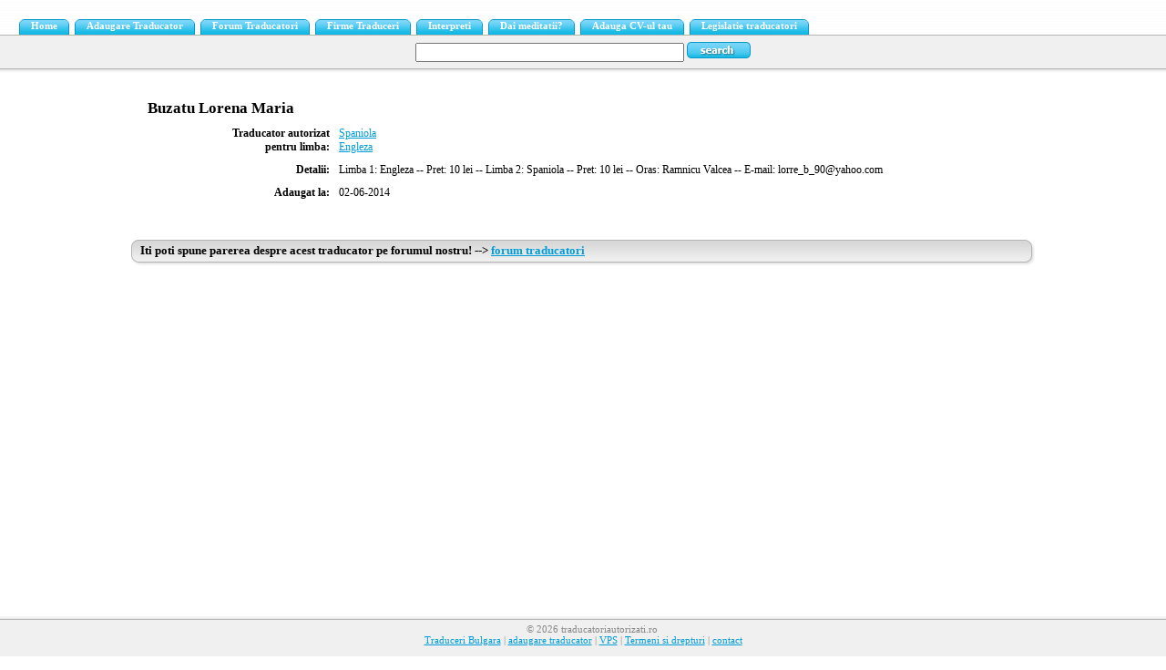

--- FILE ---
content_type: text/html; charset=UTF-8
request_url: https://www.traducatoriautorizati.ro/buzatu-lorena-maria-l1476.html
body_size: 2157
content:
<!DOCTYPE HTML PUBLIC "-//W3C//DTD HTML 4.0 Transitional//EN">
<html>
<head>
  <title>Lista Traducatorilor Autorizati din Romania - Buzatu Lorena Maria</title>
  <link rel="stylesheet" type="text/css" href="https://www.traducatoriautorizati.ro/templates/style.css" />
<meta name="viewport" content="width=device-width, initial-scale=1">
    <meta name="description" content="Limba 1: Engleza --  
 
Pret: 10 lei --  
 
Limba 2: Spaniola --  
 
Pret: 10 lei --  
 
Oras: Ramnicu Valcea --  
 
E-mail: lorre_b_90@yahoo.com" />
  <meta name="keywords" content="Buzatu Lorena Maria engleza spaniola ramnicu valcea" />
    <meta name="verify-v1" content="8NF0y4V14WFDqWZTo3TdMyA5xpGzndHwgF16c1yoRBI=" />

    <script src='https://www.google.com/recaptcha/api.js' async defer></script>

</head>
<body>

<div id="non-footer">
<div id="tab-container">
<div id="tabs">
    <div class="tab-l"></div>
    <div class="tab-r">
      <a href="https://www.traducatoriautorizati.ro/">Home</a>
    </div>
    <div class="tab-l"></div>
    <div class="tab-r">
      <a href="https://www.traducatoriautorizati.ro/new.html">Adaugare Traducator</a>
    </div>
    <div class="tab-l"></div>
    <div class="tab-r">
      <a href="/forum">Forum Traducatori</a>
    </div>
    <div class="tab-l"></div>
    <div class="tab-r">
      <a href="https://www.firmetraduceri.ro">Firme Traduceri</a>
    </div>
    <div class="tab-l"></div>
    <div class="tab-r">
      <a href="https://www.interpreti.ro">Interpreti</a>
    </div>
    <div class="tab-l"></div>
    <div class="tab-r">
      <a href="https://www.daumeditatii.ro">Dai meditatii?</a>
    </div>
    <div class="tab-l"></div>
    <div class="tab-r">
      <a href="https://www.posturivacante.ro">Adauga CV-ul tau</a>
    </div>
    <div class="tab-l"></div>
    <div class="tab-r">
      <a href="/legislatie_traducatori.html">Legislatie traducatori</a>
    </div>





</div>
<!-- END tabs -->
</div>
<!-- END tab-container -->

<div id="search-bar">
<form method="GET" action="https://www.traducatoriautorizati.ro/search.php">
<input type="text" name="s" size="40" value="">
<input type="image" src="https://www.traducatoriautorizati.ro/images/search-button.gif" id="search-button">
</form>



</div>
<!-- END search-bar -->


<br />

<div id="main-content">
<div id="centered-content" class="max-width">


<div class="content-section">
<table width="100%" cellpadding="4">
<tr>
<td colspan="2">
<span style="font-size: 13pt; font-weight: bold">
Buzatu Lorena Maria</span>
</td>
</tr>
<tr>
<td width="200" align="right" valign="top">
<b>Traducator autorizat <br>pentru limba:</b>
</td>
<td>
<a href="https://www.traducatoriautorizati.ro/Spaniola/" class="category">Spaniola</a><br />
<a href="https://www.traducatoriautorizati.ro/Engleza/" class="category">Engleza</a><br />
</td>
</tr>
<tr>
<td width="200" align="right" valign="top">
<b>Detalii:</b>
</td>
<td>
Limba 1: Engleza --  
 
Pret: 10 lei --  
 
Limba 2: Spaniola --  
 
Pret: 10 lei --  
 
Oras: Ramnicu Valcea --  
 
E-mail: lorre_b_90@yahoo.com</td>
</tr>
<tr>
<td width="200" align="right" valign="top">
<b>Adaugat la:</b>
</td>
<td>
02-06-2014</td>
</tr>

</table>
</div>


<br><br>
<div class="bar">
<div class="bar-left">
<div class="bar-text-left">
Iti poti spune parerea despre acest traducator pe forumul nostru! --> <a href="http://www.traducatoriautorizati.ro/forum"><u>forum traducatori</u></a>
</div>
</div>
<div class="bar-right">
</div>
</div>

<center><br>
<script async src="//pagead2.googlesyndication.com/pagead/js/adsbygoogle.js"></script>
<!-- mobtraduth -->
<ins class="adsbygoogle"
     style="display:block"
     data-ad-client="ca-pub-2480535115510948"
     data-ad-slot="7270824958"
     data-ad-format="auto"></ins>
<script>
(adsbygoogle = window.adsbygoogle || []).push({});
</script></center>

<div id="footer-spacer"></div>
</div>
<!-- END centered-content -->
</div>
<!-- END main-content -->
</div>
<!-- END non-footer -->

<div id="footer" align=center>
<div id="footer-text">
&copy; 2026 traducatoriautorizati.ro
<!-- Removing or hiding the powered by LinkX portion of the template
is strictly forbidden unless you have purchased the link removal license -->
</div>
<br>
<a href="https://www.traduceribulgara.ro/">Traduceri Bulgara</a> | <a href="https://www.traducatoriautorizati.ro/new.html">adaugare traducator</a> | <a href="https://www.hostx.ro/gazduire-site/hosting-vps-ssd-kvm.html">VPS</a> | <a href="https://www.traducatoriautorizati.ro/tc.html">Termeni si drepturi</a> | <a href="mailto:send@traducatoriautorizati.ro?subject= in legatura cu www.traducatoriautorizati.ro">contact</a>
<br><br>

<!-- Histats.com  START (hidden counter)-->
<script type="text/javascript">document.write(unescape("%3Cscript src=%27https://s10.histats.com/js15.js%27 type=%27text/javascript%27%3E%3C/script%3E"));</script>
<a href="https://www.histats.com" target="_blank" title="stats web" ><script  type="text/javascript" >
try {Histats.start(1,1731550,4,0,0,0,"");
Histats.track_hits();} catch(err){};
</script></a>
<noscript><a href="https://www.histats.com" target="_blank"><img  src="https://sstatic1.histats.com/0.gif?1731550&101" alt="stats web" border="0"></a></noscript>
<!-- Histats.com  END  -->





</div>


<script type="text/javascript">
var links = document.getElementsByTagName('a');

for( i = 0; i < links.length; i++ )
{
    if( links[i].id.match(/^\d+$/) )
    {
        links[i].onclick = click;
    }
}

function click()
{
    img = new Image();
    img.src = 'https://www.traducatoriautorizati.ro/click.php?id='+this.id+'&amp;f=1';
    return true;
}    
</script>

</body>
</html>
<!-- 98c44ed4 --><!-- Removing this code or making the powered by link invisible will result in license termination -->
<div class="jmbfoot">Powered By <a href="http://www.jmbsoft.com/ref-98c44ed4/" target="_blank" class="jmblink">LinkX</a></div>


--- FILE ---
content_type: text/html; charset=utf-8
request_url: https://www.google.com/recaptcha/api2/aframe
body_size: -86
content:
<!DOCTYPE HTML><html><head><meta http-equiv="content-type" content="text/html; charset=UTF-8"></head><body><script nonce="OYFqEP2ntIFOSKKBcsOBPw">/** Anti-fraud and anti-abuse applications only. See google.com/recaptcha */ try{var clients={'sodar':'https://pagead2.googlesyndication.com/pagead/sodar?'};window.addEventListener("message",function(a){try{if(a.source===window.parent){var b=JSON.parse(a.data);var c=clients[b['id']];if(c){var d=document.createElement('img');d.src=c+b['params']+'&rc='+(localStorage.getItem("rc::a")?sessionStorage.getItem("rc::b"):"");window.document.body.appendChild(d);sessionStorage.setItem("rc::e",parseInt(sessionStorage.getItem("rc::e")||0)+1);localStorage.setItem("rc::h",'1769031878772');}}}catch(b){}});window.parent.postMessage("_grecaptcha_ready", "*");}catch(b){}</script></body></html>

--- FILE ---
content_type: text/css
request_url: https://www.traducatoriautorizati.ro/templates/style.css
body_size: 670
content:
html {
  height: 100%;
}

body {
  height: 100%;
  margin: 0;
  padding: 0;
  font-family: Tahoma;
  font-size: 9pt;
}

td {
  font-family: Tahoma;
  font-size: 9pt;
}

form {
  padding: 0;
  margin: 0;
}

input, textarea, select {
  font-size: 9pt; 
  font-family: Tahoma;
}

a {
  color: #009dd9;
}

#main-content {
  margin: 0px 20px 0px 20px;
  font-family: Tahoma; 
  font-size: 9pt;
  text-align: center;
}

#centered-content {
  text-align: left;
  margin-left: auto;
  margin-right: auto;
  width: 80%;
}

.url {
  color: green;
  font-size: 8pt;
}

.small {
  font-size: 8pt;
}

.grey {
  color: #666;
}

.error {
  font-weight: bold;
  color: #d52727;
  padding: 4px;
  padding-left: 10px;
  background-color: #FEE7E8;
}

.notice {
  font-weight: bold;
  color: #0097FF;
  padding: 4px;
  padding-left: 10px;
  background-color: #EFF8E0;
}

.bold {
  font-weight: bold;
}

.hilite {
  background-color: yellow;
}

a.category {
  color: #009dd9;
}

a.link {
  color: #009dd9;
}

.plain {
  text-decoration: none;
}

.content-section {
  padding: 8px 12px 8px 12px;
}

.header {
  font-size: 16pt;
  font-weight: bold;
  padding-bottom: 5px;
}

/* tabs */ 
#tab-container {
  background: url('../images/lines.gif') repeat-x top left;
  padding-top: 10px;
}

#tabs {
  text-align: center;
  margin: 0;
  font: Bold 8pt Tahoma;
  padding-left: 15px;
  background: url('../images/gray-dot.gif') repeat-x bottom;
  height: 29px;
}

.tab-l {
  background: url('../images/tab-left-off.gif') no-repeat bottom;
  width: 7px;
  height: 29px;
  float: left;
  display: inline;
  margin-left: 6px;
} 

.tab-l.on-l {
  background: url('../images/tab-left-on.gif') no-repeat bottom;
  width: 7px;
  height: 29px;
  float: left;
  display: inline;
} 

.tab-r {
  background: url('../images/tab-right-off.gif') no-repeat bottom right;
  width: auto;
  float: left;
  display: inline;
  padding: 0 13px 0 6px;
  height: 29px;
} 

.tab-r.on-r {
  background: url('../images/tab-right-on.gif') no-repeat bottom right;
  width: auto;
}

.tab-r a {
  position: relative;
  top: 13px;
  color: #FFF;
  text-decoration: none;
}

.tab-r.on-r a {
  color:#000;
}

/* Search bar */
#search-bar {
  text-align: center; 
  padding: 4px 0 12px 0; 
  background: #f0f0f0 url('../images/gray-line-shadow.gif') repeat-x bottom left;
  background-color: #f0f0f0;
}

#search-button {
  position: relative; 
  top: 3px;
  border: 0;
}

/* Header bars */
.bar {
  background: url('../images/header-bar-middle.gif') repeat-x top left;
  height: 29px;
}

.bar-left {
  background: url('../images/header-bar-left.gif') no-repeat top left;
  height: 29px;
  float: left;
  display: inline;
}

.bar-right {
  background: url('../images/header-bar-right.gif') no-repeat bottom right;
  height: 29px;
  text-align: right;
}

.bar-text-left {
  position: relative;
  top: 4px;
  left: 10px;
  font-family: Tahoma;
  font-weight: bold;
  font-size: 10pt;
  display: inline;
}

.bar-text-right {
  position: relative;
  top: 5px;
  right: 15px;
  font-family: Tahoma;
  font-weight: bold;
  font-size: 9pt;
  display: inline;  
}

.bar-text-right a {
  text-decoration: none;
}

/* Footer */
#non-footer {
  position: relative;
  min-height: 100%;
}

* html #non-footer {
  height: 100%;
}

#footer {
  background: url('../images/footer.gif') repeat-x top left;
  position: relative;
  margin: -45px auto 0 auto;
  height: 45px;
  font-size: 8pt;
  font-family: Tahoma;
  color: #888;
}

#footer-spacer {
  height: 50px;
}

#footer-text {
  position: relative;
  top: 10px;
  left: 10px;
  width: 200px;
}

#footer-text a {
  text-decoration: none;
}